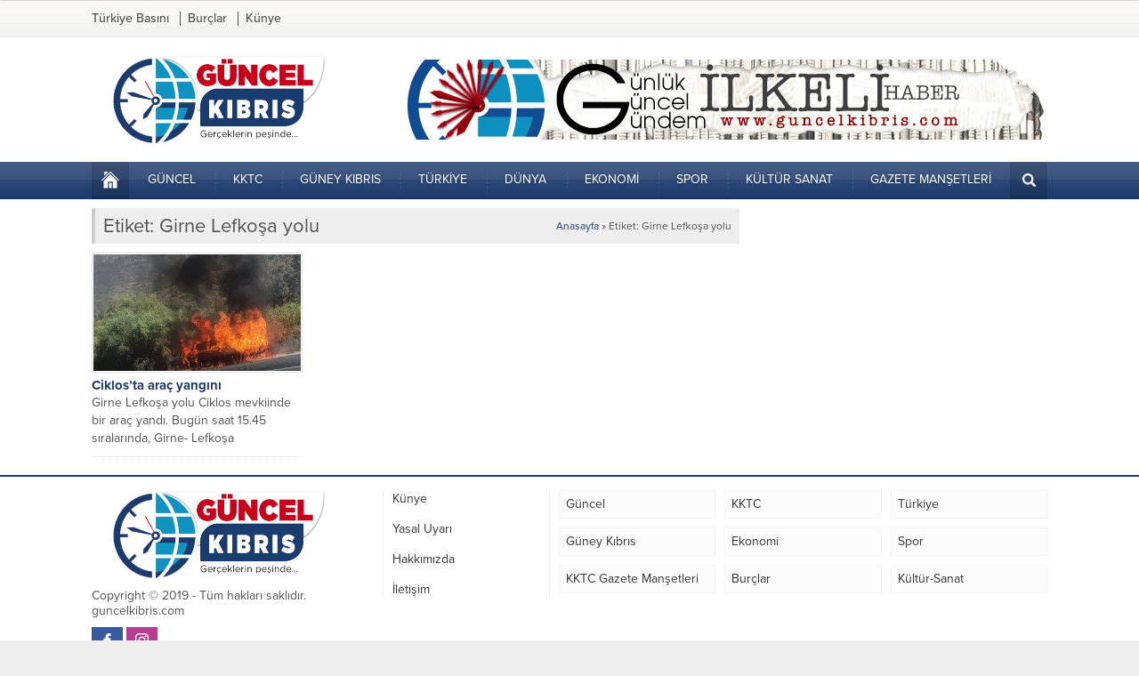

--- FILE ---
content_type: text/html; charset=UTF-8
request_url: https://www.guncelkibris.com/tag/girne-lefkosa-yolu-2/
body_size: 21571
content:
<!DOCTYPE html>
<html dir="ltr" lang="tr" prefix="og: https://ogp.me/ns#">
<head><title>Girne Lefkoşa yolu | Güncel Kıbrıs</title>

		<!-- All in One SEO 4.9.3 - aioseo.com -->
	<meta name="robots" content="max-image-preview:large" />
	<meta name="google-site-verification" content="YSnyrLEn4NihFPoIV4H88aC5DFtnqRcIbRF5OwoiVoI" />
	<link rel="canonical" href="https://www.guncelkibris.com/tag/girne-lefkosa-yolu-2/" />
	<meta name="generator" content="All in One SEO (AIOSEO) 4.9.3" />
		<script type="application/ld+json" class="aioseo-schema">
			{"@context":"https:\/\/schema.org","@graph":[{"@type":"BreadcrumbList","@id":"https:\/\/www.guncelkibris.com\/tag\/girne-lefkosa-yolu-2\/#breadcrumblist","itemListElement":[{"@type":"ListItem","@id":"https:\/\/www.guncelkibris.com#listItem","position":1,"name":"Home","item":"https:\/\/www.guncelkibris.com","nextItem":{"@type":"ListItem","@id":"https:\/\/www.guncelkibris.com\/tag\/girne-lefkosa-yolu-2\/#listItem","name":"Girne Lefko\u015fa yolu"}},{"@type":"ListItem","@id":"https:\/\/www.guncelkibris.com\/tag\/girne-lefkosa-yolu-2\/#listItem","position":2,"name":"Girne Lefko\u015fa yolu","previousItem":{"@type":"ListItem","@id":"https:\/\/www.guncelkibris.com#listItem","name":"Home"}}]},{"@type":"CollectionPage","@id":"https:\/\/www.guncelkibris.com\/tag\/girne-lefkosa-yolu-2\/#collectionpage","url":"https:\/\/www.guncelkibris.com\/tag\/girne-lefkosa-yolu-2\/","name":"Girne Lefko\u015fa yolu | G\u00fcncel K\u0131br\u0131s","inLanguage":"tr-TR","isPartOf":{"@id":"https:\/\/www.guncelkibris.com\/#website"},"breadcrumb":{"@id":"https:\/\/www.guncelkibris.com\/tag\/girne-lefkosa-yolu-2\/#breadcrumblist"}},{"@type":"Organization","@id":"https:\/\/www.guncelkibris.com\/#organization","name":"G\u00fcncel K\u0131br\u0131s","description":"K\u0131br\u0131s'\u0131n Haber Sitesi | Son dakika haberler, en g\u00fcncel k\u0131br\u0131s haber ba\u015fl\u0131klar\u0131 ve \u00e7ok daha fazlas\u0131n\u0131 an be an guncelkibris.com adresinden takip edebilirsiniz.","url":"https:\/\/www.guncelkibris.com\/","sameAs":["https:\/\/www.facebook.com\/guncelkibrisli"]},{"@type":"WebSite","@id":"https:\/\/www.guncelkibris.com\/#website","url":"https:\/\/www.guncelkibris.com\/","name":"G\u00fcncel K\u0131br\u0131s","description":"K\u0131br\u0131s'\u0131n Haber Sitesi | Son dakika haberler, en g\u00fcncel k\u0131br\u0131s haber ba\u015fl\u0131klar\u0131 ve \u00e7ok daha fazlas\u0131n\u0131 an be an guncelkibris.com adresinden takip edebilirsiniz.","inLanguage":"tr-TR","publisher":{"@id":"https:\/\/www.guncelkibris.com\/#organization"}}]}
		</script>
		<!-- All in One SEO -->

<link rel='dns-prefetch' href='//use.typekit.net' />
<link rel="alternate" type="application/rss+xml" title="Güncel Kıbrıs &raquo; akışı" href="https://www.guncelkibris.com/feed/" />
<link rel="alternate" type="application/rss+xml" title="Güncel Kıbrıs &raquo; yorum akışı" href="https://www.guncelkibris.com/comments/feed/" />
<link rel="alternate" type="application/rss+xml" title="Güncel Kıbrıs &raquo; Girne Lefkoşa yolu etiket akışı" href="https://www.guncelkibris.com/tag/girne-lefkosa-yolu-2/feed/" />
<style id='wp-img-auto-sizes-contain-inline-css'>
img:is([sizes=auto i],[sizes^="auto," i]){contain-intrinsic-size:3000px 1500px}
/*# sourceURL=wp-img-auto-sizes-contain-inline-css */
</style>
<style id='wp-block-library-inline-css'>
:root{--wp-block-synced-color:#7a00df;--wp-block-synced-color--rgb:122,0,223;--wp-bound-block-color:var(--wp-block-synced-color);--wp-editor-canvas-background:#ddd;--wp-admin-theme-color:#007cba;--wp-admin-theme-color--rgb:0,124,186;--wp-admin-theme-color-darker-10:#006ba1;--wp-admin-theme-color-darker-10--rgb:0,107,160.5;--wp-admin-theme-color-darker-20:#005a87;--wp-admin-theme-color-darker-20--rgb:0,90,135;--wp-admin-border-width-focus:2px}@media (min-resolution:192dpi){:root{--wp-admin-border-width-focus:1.5px}}.wp-element-button{cursor:pointer}:root .has-very-light-gray-background-color{background-color:#eee}:root .has-very-dark-gray-background-color{background-color:#313131}:root .has-very-light-gray-color{color:#eee}:root .has-very-dark-gray-color{color:#313131}:root .has-vivid-green-cyan-to-vivid-cyan-blue-gradient-background{background:linear-gradient(135deg,#00d084,#0693e3)}:root .has-purple-crush-gradient-background{background:linear-gradient(135deg,#34e2e4,#4721fb 50%,#ab1dfe)}:root .has-hazy-dawn-gradient-background{background:linear-gradient(135deg,#faaca8,#dad0ec)}:root .has-subdued-olive-gradient-background{background:linear-gradient(135deg,#fafae1,#67a671)}:root .has-atomic-cream-gradient-background{background:linear-gradient(135deg,#fdd79a,#004a59)}:root .has-nightshade-gradient-background{background:linear-gradient(135deg,#330968,#31cdcf)}:root .has-midnight-gradient-background{background:linear-gradient(135deg,#020381,#2874fc)}:root{--wp--preset--font-size--normal:16px;--wp--preset--font-size--huge:42px}.has-regular-font-size{font-size:1em}.has-larger-font-size{font-size:2.625em}.has-normal-font-size{font-size:var(--wp--preset--font-size--normal)}.has-huge-font-size{font-size:var(--wp--preset--font-size--huge)}.has-text-align-center{text-align:center}.has-text-align-left{text-align:left}.has-text-align-right{text-align:right}.has-fit-text{white-space:nowrap!important}#end-resizable-editor-section{display:none}.aligncenter{clear:both}.items-justified-left{justify-content:flex-start}.items-justified-center{justify-content:center}.items-justified-right{justify-content:flex-end}.items-justified-space-between{justify-content:space-between}.screen-reader-text{border:0;clip-path:inset(50%);height:1px;margin:-1px;overflow:hidden;padding:0;position:absolute;width:1px;word-wrap:normal!important}.screen-reader-text:focus{background-color:#ddd;clip-path:none;color:#444;display:block;font-size:1em;height:auto;left:5px;line-height:normal;padding:15px 23px 14px;text-decoration:none;top:5px;width:auto;z-index:100000}html :where(.has-border-color){border-style:solid}html :where([style*=border-top-color]){border-top-style:solid}html :where([style*=border-right-color]){border-right-style:solid}html :where([style*=border-bottom-color]){border-bottom-style:solid}html :where([style*=border-left-color]){border-left-style:solid}html :where([style*=border-width]){border-style:solid}html :where([style*=border-top-width]){border-top-style:solid}html :where([style*=border-right-width]){border-right-style:solid}html :where([style*=border-bottom-width]){border-bottom-style:solid}html :where([style*=border-left-width]){border-left-style:solid}html :where(img[class*=wp-image-]){height:auto;max-width:100%}:where(figure){margin:0 0 1em}html :where(.is-position-sticky){--wp-admin--admin-bar--position-offset:var(--wp-admin--admin-bar--height,0px)}@media screen and (max-width:600px){html :where(.is-position-sticky){--wp-admin--admin-bar--position-offset:0px}}

/*# sourceURL=wp-block-library-inline-css */
</style><style id='wp-block-paragraph-inline-css'>
.is-small-text{font-size:.875em}.is-regular-text{font-size:1em}.is-large-text{font-size:2.25em}.is-larger-text{font-size:3em}.has-drop-cap:not(:focus):first-letter{float:left;font-size:8.4em;font-style:normal;font-weight:100;line-height:.68;margin:.05em .1em 0 0;text-transform:uppercase}body.rtl .has-drop-cap:not(:focus):first-letter{float:none;margin-left:.1em}p.has-drop-cap.has-background{overflow:hidden}:root :where(p.has-background){padding:1.25em 2.375em}:where(p.has-text-color:not(.has-link-color)) a{color:inherit}p.has-text-align-left[style*="writing-mode:vertical-lr"],p.has-text-align-right[style*="writing-mode:vertical-rl"]{rotate:180deg}
/*# sourceURL=https://www.guncelkibris.com/wp-includes/blocks/paragraph/style.min.css */
</style>
<style id='global-styles-inline-css'>
:root{--wp--preset--aspect-ratio--square: 1;--wp--preset--aspect-ratio--4-3: 4/3;--wp--preset--aspect-ratio--3-4: 3/4;--wp--preset--aspect-ratio--3-2: 3/2;--wp--preset--aspect-ratio--2-3: 2/3;--wp--preset--aspect-ratio--16-9: 16/9;--wp--preset--aspect-ratio--9-16: 9/16;--wp--preset--color--black: #000000;--wp--preset--color--cyan-bluish-gray: #abb8c3;--wp--preset--color--white: #ffffff;--wp--preset--color--pale-pink: #f78da7;--wp--preset--color--vivid-red: #cf2e2e;--wp--preset--color--luminous-vivid-orange: #ff6900;--wp--preset--color--luminous-vivid-amber: #fcb900;--wp--preset--color--light-green-cyan: #7bdcb5;--wp--preset--color--vivid-green-cyan: #00d084;--wp--preset--color--pale-cyan-blue: #8ed1fc;--wp--preset--color--vivid-cyan-blue: #0693e3;--wp--preset--color--vivid-purple: #9b51e0;--wp--preset--gradient--vivid-cyan-blue-to-vivid-purple: linear-gradient(135deg,rgb(6,147,227) 0%,rgb(155,81,224) 100%);--wp--preset--gradient--light-green-cyan-to-vivid-green-cyan: linear-gradient(135deg,rgb(122,220,180) 0%,rgb(0,208,130) 100%);--wp--preset--gradient--luminous-vivid-amber-to-luminous-vivid-orange: linear-gradient(135deg,rgb(252,185,0) 0%,rgb(255,105,0) 100%);--wp--preset--gradient--luminous-vivid-orange-to-vivid-red: linear-gradient(135deg,rgb(255,105,0) 0%,rgb(207,46,46) 100%);--wp--preset--gradient--very-light-gray-to-cyan-bluish-gray: linear-gradient(135deg,rgb(238,238,238) 0%,rgb(169,184,195) 100%);--wp--preset--gradient--cool-to-warm-spectrum: linear-gradient(135deg,rgb(74,234,220) 0%,rgb(151,120,209) 20%,rgb(207,42,186) 40%,rgb(238,44,130) 60%,rgb(251,105,98) 80%,rgb(254,248,76) 100%);--wp--preset--gradient--blush-light-purple: linear-gradient(135deg,rgb(255,206,236) 0%,rgb(152,150,240) 100%);--wp--preset--gradient--blush-bordeaux: linear-gradient(135deg,rgb(254,205,165) 0%,rgb(254,45,45) 50%,rgb(107,0,62) 100%);--wp--preset--gradient--luminous-dusk: linear-gradient(135deg,rgb(255,203,112) 0%,rgb(199,81,192) 50%,rgb(65,88,208) 100%);--wp--preset--gradient--pale-ocean: linear-gradient(135deg,rgb(255,245,203) 0%,rgb(182,227,212) 50%,rgb(51,167,181) 100%);--wp--preset--gradient--electric-grass: linear-gradient(135deg,rgb(202,248,128) 0%,rgb(113,206,126) 100%);--wp--preset--gradient--midnight: linear-gradient(135deg,rgb(2,3,129) 0%,rgb(40,116,252) 100%);--wp--preset--font-size--small: 13px;--wp--preset--font-size--medium: 20px;--wp--preset--font-size--large: 36px;--wp--preset--font-size--x-large: 42px;--wp--preset--spacing--20: 0.44rem;--wp--preset--spacing--30: 0.67rem;--wp--preset--spacing--40: 1rem;--wp--preset--spacing--50: 1.5rem;--wp--preset--spacing--60: 2.25rem;--wp--preset--spacing--70: 3.38rem;--wp--preset--spacing--80: 5.06rem;--wp--preset--shadow--natural: 6px 6px 9px rgba(0, 0, 0, 0.2);--wp--preset--shadow--deep: 12px 12px 50px rgba(0, 0, 0, 0.4);--wp--preset--shadow--sharp: 6px 6px 0px rgba(0, 0, 0, 0.2);--wp--preset--shadow--outlined: 6px 6px 0px -3px rgb(255, 255, 255), 6px 6px rgb(0, 0, 0);--wp--preset--shadow--crisp: 6px 6px 0px rgb(0, 0, 0);}:where(.is-layout-flex){gap: 0.5em;}:where(.is-layout-grid){gap: 0.5em;}body .is-layout-flex{display: flex;}.is-layout-flex{flex-wrap: wrap;align-items: center;}.is-layout-flex > :is(*, div){margin: 0;}body .is-layout-grid{display: grid;}.is-layout-grid > :is(*, div){margin: 0;}:where(.wp-block-columns.is-layout-flex){gap: 2em;}:where(.wp-block-columns.is-layout-grid){gap: 2em;}:where(.wp-block-post-template.is-layout-flex){gap: 1.25em;}:where(.wp-block-post-template.is-layout-grid){gap: 1.25em;}.has-black-color{color: var(--wp--preset--color--black) !important;}.has-cyan-bluish-gray-color{color: var(--wp--preset--color--cyan-bluish-gray) !important;}.has-white-color{color: var(--wp--preset--color--white) !important;}.has-pale-pink-color{color: var(--wp--preset--color--pale-pink) !important;}.has-vivid-red-color{color: var(--wp--preset--color--vivid-red) !important;}.has-luminous-vivid-orange-color{color: var(--wp--preset--color--luminous-vivid-orange) !important;}.has-luminous-vivid-amber-color{color: var(--wp--preset--color--luminous-vivid-amber) !important;}.has-light-green-cyan-color{color: var(--wp--preset--color--light-green-cyan) !important;}.has-vivid-green-cyan-color{color: var(--wp--preset--color--vivid-green-cyan) !important;}.has-pale-cyan-blue-color{color: var(--wp--preset--color--pale-cyan-blue) !important;}.has-vivid-cyan-blue-color{color: var(--wp--preset--color--vivid-cyan-blue) !important;}.has-vivid-purple-color{color: var(--wp--preset--color--vivid-purple) !important;}.has-black-background-color{background-color: var(--wp--preset--color--black) !important;}.has-cyan-bluish-gray-background-color{background-color: var(--wp--preset--color--cyan-bluish-gray) !important;}.has-white-background-color{background-color: var(--wp--preset--color--white) !important;}.has-pale-pink-background-color{background-color: var(--wp--preset--color--pale-pink) !important;}.has-vivid-red-background-color{background-color: var(--wp--preset--color--vivid-red) !important;}.has-luminous-vivid-orange-background-color{background-color: var(--wp--preset--color--luminous-vivid-orange) !important;}.has-luminous-vivid-amber-background-color{background-color: var(--wp--preset--color--luminous-vivid-amber) !important;}.has-light-green-cyan-background-color{background-color: var(--wp--preset--color--light-green-cyan) !important;}.has-vivid-green-cyan-background-color{background-color: var(--wp--preset--color--vivid-green-cyan) !important;}.has-pale-cyan-blue-background-color{background-color: var(--wp--preset--color--pale-cyan-blue) !important;}.has-vivid-cyan-blue-background-color{background-color: var(--wp--preset--color--vivid-cyan-blue) !important;}.has-vivid-purple-background-color{background-color: var(--wp--preset--color--vivid-purple) !important;}.has-black-border-color{border-color: var(--wp--preset--color--black) !important;}.has-cyan-bluish-gray-border-color{border-color: var(--wp--preset--color--cyan-bluish-gray) !important;}.has-white-border-color{border-color: var(--wp--preset--color--white) !important;}.has-pale-pink-border-color{border-color: var(--wp--preset--color--pale-pink) !important;}.has-vivid-red-border-color{border-color: var(--wp--preset--color--vivid-red) !important;}.has-luminous-vivid-orange-border-color{border-color: var(--wp--preset--color--luminous-vivid-orange) !important;}.has-luminous-vivid-amber-border-color{border-color: var(--wp--preset--color--luminous-vivid-amber) !important;}.has-light-green-cyan-border-color{border-color: var(--wp--preset--color--light-green-cyan) !important;}.has-vivid-green-cyan-border-color{border-color: var(--wp--preset--color--vivid-green-cyan) !important;}.has-pale-cyan-blue-border-color{border-color: var(--wp--preset--color--pale-cyan-blue) !important;}.has-vivid-cyan-blue-border-color{border-color: var(--wp--preset--color--vivid-cyan-blue) !important;}.has-vivid-purple-border-color{border-color: var(--wp--preset--color--vivid-purple) !important;}.has-vivid-cyan-blue-to-vivid-purple-gradient-background{background: var(--wp--preset--gradient--vivid-cyan-blue-to-vivid-purple) !important;}.has-light-green-cyan-to-vivid-green-cyan-gradient-background{background: var(--wp--preset--gradient--light-green-cyan-to-vivid-green-cyan) !important;}.has-luminous-vivid-amber-to-luminous-vivid-orange-gradient-background{background: var(--wp--preset--gradient--luminous-vivid-amber-to-luminous-vivid-orange) !important;}.has-luminous-vivid-orange-to-vivid-red-gradient-background{background: var(--wp--preset--gradient--luminous-vivid-orange-to-vivid-red) !important;}.has-very-light-gray-to-cyan-bluish-gray-gradient-background{background: var(--wp--preset--gradient--very-light-gray-to-cyan-bluish-gray) !important;}.has-cool-to-warm-spectrum-gradient-background{background: var(--wp--preset--gradient--cool-to-warm-spectrum) !important;}.has-blush-light-purple-gradient-background{background: var(--wp--preset--gradient--blush-light-purple) !important;}.has-blush-bordeaux-gradient-background{background: var(--wp--preset--gradient--blush-bordeaux) !important;}.has-luminous-dusk-gradient-background{background: var(--wp--preset--gradient--luminous-dusk) !important;}.has-pale-ocean-gradient-background{background: var(--wp--preset--gradient--pale-ocean) !important;}.has-electric-grass-gradient-background{background: var(--wp--preset--gradient--electric-grass) !important;}.has-midnight-gradient-background{background: var(--wp--preset--gradient--midnight) !important;}.has-small-font-size{font-size: var(--wp--preset--font-size--small) !important;}.has-medium-font-size{font-size: var(--wp--preset--font-size--medium) !important;}.has-large-font-size{font-size: var(--wp--preset--font-size--large) !important;}.has-x-large-font-size{font-size: var(--wp--preset--font-size--x-large) !important;}
/*# sourceURL=global-styles-inline-css */
</style>

<style id='classic-theme-styles-inline-css'>
/*! This file is auto-generated */
.wp-block-button__link{color:#fff;background-color:#32373c;border-radius:9999px;box-shadow:none;text-decoration:none;padding:calc(.667em + 2px) calc(1.333em + 2px);font-size:1.125em}.wp-block-file__button{background:#32373c;color:#fff;text-decoration:none}
/*# sourceURL=/wp-includes/css/classic-themes.min.css */
</style>
<link rel='stylesheet' id='wpo_min-header-0-css' href='https://www.guncelkibris.com/wp-content/cache/wpo-minify/1768508354/assets/wpo-minify-header-84231ee0.min.css' media='all' />
<link rel='stylesheet' id='safirmainfont-css' href='https://use.typekit.net/yrz3czf.css' media='all' />
<link rel='stylesheet' id='wpo_min-header-2-css' href='https://www.guncelkibris.com/wp-content/cache/wpo-minify/1768508354/assets/wpo-minify-header-29a315b9.min.css' media='all' />
<script id="wpo_min-header-0-js-extra">
var sgr = {"sgr_site_key":"6LeNL84UAAAAAPgqJ2WRHsKSRACtngwGWhMN1q4H"};
//# sourceURL=wpo_min-header-0-js-extra
</script>
<script src="https://www.guncelkibris.com/wp-content/cache/wpo-minify/1768508354/assets/wpo-minify-header-5e4c1192.min.js" id="wpo_min-header-0-js"></script>
<link rel="https://api.w.org/" href="https://www.guncelkibris.com/wp-json/" /><link rel="alternate" title="JSON" type="application/json" href="https://www.guncelkibris.com/wp-json/wp/v2/tags/17618" /><link rel="EditURI" type="application/rsd+xml" title="RSD" href="https://www.guncelkibris.com/xmlrpc.php?rsd" />
	<meta name="viewport" content="width=device-width, initial-scale=1, maximum-scale=1" />
	<meta charset="UTF-8" />
	<link rel="shortcut icon" href="https://www.guncelkibris.com/wp-content/uploads/2019/12/gk-favv.png">
		<!--[if lt IE 9]><script src="https://www.guncelkibris.com/wp-content/themes/poyraz/scripts/html5shiv.js"></script><![endif]-->
	<!-- Global site tag (gtag.js) - Google Analytics -->
<script async src="https://www.googletagmanager.com/gtag/js?id=UA-180967874-1"></script>
<script>
  window.dataLayer = window.dataLayer || [];
  function gtag(){dataLayer.push(arguments);}
  gtag('js', new Date());

  gtag('config', 'UA-180967874-1');
</script>
<style>:root{--noImageForPost:url(https://www.guncelkibris.com/wp-content/uploads/2023/11/son-dakika-guncelkibris-2023.jpg);}body,input,textarea,select,button{font-family:proxima-nova,sans-serif;}#menu{font-family:proxima-nova,sans-serif;}.reading{font-family:proxima-nova,sans-serif;}h1,h2,h3,h4,h5,h6{font-family:proxima-nova,sans-serif;}.reading a{color:;}.reading h1,.reading h2,.reading h3,.reading h4,.reading h5,.reading h6{color:;}a,.secondHeading,#menu .sub-menu a,.widgetHeading.style1,.wideSlider .owl-pagination .owl-page,.advancedPostsWidget1 .post .title a,.advancedPostsWidget2 .post .title a:hover,.slider1Widget .slider .owl-pagination .owl-page,#single .metaBox a:hover,#single .tags .title,.sfrCommentsList .commentlist .comment-author cite,#profile .sfrManagePosts .postContainer .title a:hover,#horoscopesPage .pageTitle,#authorRelated .item a:hover,#allAuthorsPage .post .author-name a:hover{color:#1c3a6c;}.altHeading,aside .heading,.heading+.line,#menuGroup,.widgetHeading.style1 .icon,.listingWidget .items a .number,.numSlider .owl-pagination .owl-page.active,.slider1Widget .slider .owl-pagination .owl-page.active,.slidingWidget,aside.profile .userMenu a.active .icon,#profile .safirButton,#gallery-links a,form input[type=submit],.sfrIconForm form .fileLabel span.button,.safirnavi span,.safirnavi a,footer .bottomText,.safirTop{background:#1c3a6c;}.widgetHeading.style3 .colorline,.numSlider .owl-pagination,.slider1Widget .slider .owl-pagination,.safirCustomMenu .inner,#single .tags a:hover,footer{border-color:#1c3a6c;}.widgetHeading.style1 .icon:after{border-color:transparent transparent transparent #1c3a6c;}.numSlider .owl-pagination .owl-page:before,.slider1Widget .slider .owl-pagination .owl-page:before,.tabbedWidget .tabheading a .arrow{border-color:transparent transparent #1c3a6c transparent;}.tabbedWidget .tabheading a.active{border-bottom-color:#1c3a6c;}.safirthumb,.slider1Widget .item.ads{padding-bottom:56.25%;}.safir-logo img{max-height:100px;}.slider1Widget .rightGroup .safirthumb{padding-bottom:80.506607929515%;}.widgetHeading.style1.kirmizi,.advancedPostsWidget1.kirmizi .post .title a,.advancedPostsWidget2.kirmizi .post .title a:hover{color:#c11414;}.widgetHeading.style3.kirmizi .colorline{border-bottom-color:#c11414;}.listingWidget.kirmizi a .number,.widgetHeading.style1.kirmizi .icon,.slidingWidget.kirmizi{background:#c11414;}.widgetHeading.style1.kirmizi .icon:after{border-color:transparent transparent transparent #c11414;}.safirCustomMenu.kirmizi .inner{border-left:3px solid #c11414;}.widgetHeading.style1.yesil,.advancedPostsWidget1.yesil .post .title a,.advancedPostsWidget2.yesil .post .title a:hover{color:#69bb49;}.widgetHeading.style3.yesil .colorline{border-bottom-color:#69bb49;}.listingWidget.yesil a .number,.widgetHeading.style1.yesil .icon,.slidingWidget.yesil{background:#69bb49;}.widgetHeading.style1.yesil .icon:after{border-color:transparent transparent transparent #69bb49;}.safirCustomMenu.yesil .inner{border-left:3px solid #69bb49;}.widgetHeading.style1.mor,.advancedPostsWidget1.mor .post .title a,.advancedPostsWidget2.mor .post .title a:hover{color:#a310b9;}.widgetHeading.style3.mor .colorline{border-bottom-color:#a310b9;}.listingWidget.mor a .number,.widgetHeading.style1.mor .icon,.slidingWidget.mor{background:#a310b9;}.widgetHeading.style1.mor .icon:after{border-color:transparent transparent transparent #a310b9;}.safirCustomMenu.mor .inner{border-left:3px solid #a310b9;}.widgetHeading.style1.nar,.advancedPostsWidget1.nar .post .title a,.advancedPostsWidget2.nar .post .title a:hover{color:#f43771;}.widgetHeading.style3.nar .colorline{border-bottom-color:#f43771;}.listingWidget.nar a .number,.widgetHeading.style1.nar .icon,.slidingWidget.nar{background:#f43771;}.widgetHeading.style1.nar .icon:after{border-color:transparent transparent transparent #f43771;}.safirCustomMenu.nar .inner{border-left:3px solid #f43771;}.widgetHeading.style1.kahve,.advancedPostsWidget1.kahve .post .title a,.advancedPostsWidget2.kahve .post .title a:hover{color:#aa6e11;}.widgetHeading.style3.kahve .colorline{border-bottom-color:#aa6e11;}.listingWidget.kahve a .number,.widgetHeading.style1.kahve .icon,.slidingWidget.kahve{background:#aa6e11;}.widgetHeading.style1.kahve .icon:after{border-color:transparent transparent transparent #aa6e11;}.safirCustomMenu.kahve .inner{border-left:3px solid #aa6e11;}.widgetHeading.style1.sari,.advancedPostsWidget1.sari .post .title a,.advancedPostsWidget2.sari .post .title a:hover{color:#ddcd1f;}.widgetHeading.style3.sari .colorline{border-bottom-color:#ddcd1f;}.listingWidget.sari a .number,.widgetHeading.style1.sari .icon,.slidingWidget.sari{background:#ddcd1f;}.widgetHeading.style1.sari .icon:after{border-color:transparent transparent transparent #ddcd1f;}.safirCustomMenu.sari .inner{border-left:3px solid #ddcd1f;}.widgetHeading.style1.siyah,.advancedPostsWidget1.siyah .post .title a,.advancedPostsWidget2.siyah .post .title a:hover{color:#333;}.widgetHeading.style3.siyah .colorline{border-bottom-color:#333;}.listingWidget.siyah a .number,.widgetHeading.style1.siyah .icon,.slidingWidget.siyah{background:#333;}.widgetHeading.style1.siyah .icon:after{border-color:transparent transparent transparent #333;}.safirCustomMenu.siyah .inner{border-left:3px solid #333;}.widgetHeading.style1.pembe,.advancedPostsWidget1.pembe .post .title a,.advancedPostsWidget2.pembe .post .title a:hover{color:#d64192;}.widgetHeading.style3.pembe .colorline{border-bottom-color:#d64192;}.listingWidget.pembe a .number,.widgetHeading.style1.pembe .icon,.slidingWidget.pembe{background:#d64192;}.widgetHeading.style1.pembe .icon:after{border-color:transparent transparent transparent #d64192;}.safirCustomMenu.pembe .inner{border-left:3px solid #d64192;}.widgetHeading.style1.turuncu,.advancedPostsWidget1.turuncu .post .title a,.advancedPostsWidget2.turuncu .post .title a:hover{color:#fa842d;}.widgetHeading.style3.turuncu .colorline{border-bottom-color:#fa842d;}.listingWidget.turuncu a .number,.widgetHeading.style1.turuncu .icon,.slidingWidget.turuncu{background:#fa842d;}.widgetHeading.style1.turuncu .icon:after{border-color:transparent transparent transparent #fa842d;}.safirCustomMenu.turuncu .inner{border-left:3px solid #fa842d;}.widgetHeading.style1.mavi,.advancedPostsWidget1.mavi .post .title a,.advancedPostsWidget2.mavi .post .title a:hover{color:#1dadef;}.widgetHeading.style3.mavi .colorline{border-bottom-color:#1dadef;}.listingWidget.mavi a .number,.widgetHeading.style1.mavi .icon,.slidingWidget.mavi{background:#1dadef;}.widgetHeading.style1.mavi .icon:after{border-color:transparent transparent transparent #1dadef;}.safirCustomMenu.mavi .inner{border-left:3px solid #1dadef;}</style>		<style id="wp-custom-css">
			eleman {
}
.slider1Widget .slider .item .title span {
  display: block;
  padding: 10px;
  color: #fff;
  font-size: 20px;		</style>
		<link rel='stylesheet' id='wpo_min-footer-0-css' href='https://www.guncelkibris.com/wp-content/cache/wpo-minify/1768508354/assets/wpo-minify-footer-f57c1000.min.css' media='all' />
<link rel='stylesheet' id='wpo_min-footer-1-css' href='https://www.guncelkibris.com/wp-content/cache/wpo-minify/1768508354/assets/wpo-minify-footer-a1830e6f.min.css' media='all' />
</head>
<body data-rsssl=1 class="archive tag tag-girne-lefkosa-yolu-2 tag-17618 wp-theme-poyraz desktop wide" data-nonce="5b3d09aa5d">
<svg version="1.1" xmlns="http://www.w3.org/2000/svg" xmlns:xlink="http://www.w3.org/1999/xlink" viewBox="0 0 32 32" style="display:none"><symbol id="safiricon-arti" viewBox="0 0 512 512"><path d="m256 0c-141.164062 0-256 114.835938-256 256s114.835938 256 256 256 256-114.835938 256-256-114.835938-256-256-256zm112 277.332031h-90.667969v90.667969c0 11.777344-9.554687 21.332031-21.332031 21.332031s-21.332031-9.554687-21.332031-21.332031v-90.667969h-90.667969c-11.777344 0-21.332031-9.554687-21.332031-21.332031s9.554687-21.332031 21.332031-21.332031h90.667969v-90.667969c0-11.777344 9.554687-21.332031 21.332031-21.332031s21.332031 9.554687 21.332031 21.332031v90.667969h90.667969c11.777344 0 21.332031 9.554687 21.332031 21.332031s-9.554687 21.332031-21.332031 21.332031zm0 0"/></symbol><symbol id="safiricon-astroloji" viewBox="-4 0 512 512"><path d="m487.746094 110.835938h-10.03125v-10.03125c0-8.691407-7.046875-15.734376-15.734375-15.734376-8.691407 0-15.734375 7.042969-15.734375 15.734376v10.03125h-10.03125c-8.691406 0-15.734375 7.046874-15.734375 15.734374 0 8.691407 7.042969 15.734376 15.734375 15.734376h10.03125v10.03125c0 8.691406 7.042968 15.734374 15.734375 15.734374 8.6875 0 15.734375-7.042968 15.734375-15.734374v-10.03125h10.03125c8.691406 0 15.734375-7.042969 15.734375-15.734376 0-8.6875-7.042969-15.734374-15.734375-15.734374zm0 0"/><path d="m357.992188 57.234375h10.03125v10.03125c0 8.691406 7.042968 15.734375 15.734374 15.734375 8.691407 0 15.734376-7.042969 15.734376-15.734375v-10.03125h10.03125c8.691406 0 15.734374-7.042969 15.734374-15.734375 0-8.6875-7.042968-15.734375-15.734374-15.734375h-10.03125v-10.03125c0-8.691406-7.042969-15.734375-15.734376-15.734375-8.6875 0-15.734374 7.042969-15.734374 15.734375v10.03125h-10.03125c-8.6875 0-15.734376 7.042969-15.734376 15.734375 0 8.6875 7.046876 15.734375 15.734376 15.734375zm0 0"/><path d="m15.734375 114.113281h10.03125v10.03125c0 8.691407 7.042969 15.734375 15.734375 15.734375 8.6875 0 15.734375-7.042968 15.734375-15.734375v-10.03125h10.03125c8.691406 0 15.734375-7.042969 15.734375-15.734375 0-8.6875-7.042969-15.734375-15.734375-15.734375h-10.03125v-10.03125c0-8.691406-7.046875-15.734375-15.734375-15.734375-8.691406 0-15.734375 7.042969-15.734375 15.734375v10.03125h-10.03125c-8.691406 0-15.734375 7.046875-15.734375 15.734375 0 8.691406 7.042969 15.734375 15.734375 15.734375zm0 0"/><path d="m98.890625 384.890625h300.089844c89.761719-122.40625 2.570312-296.351563-150.019531-296.234375-153.203126.117188-239.578126 174.425781-150.070313 296.234375zm286.042969-87.578125c-1.980469 11.949219-5.546875 23.613281-10.59375 34.660156-3.671875 8.042969-13.167969 11.621094-21.261719 7.929688-8.054687-3.683594-11.601563-13.195313-7.921875-21.253906 3.871094-8.484376 6.609375-17.429688 8.132812-26.589844 1.445313-8.746094 9.710938-14.652344 18.449219-13.195313 8.738281 1.449219 14.65625 9.710938 13.195313 18.449219zm-105.0625-141.34375c3.316406-8.222656 12.664062-12.199219 20.875-8.882812 39.691406 15.984374 69.429687 49.929687 81.597656 93.113281 2.402344 8.527343-2.558594 17.378906-11.085938 19.78125-8.371093 2.410156-17.363281-2.449219-19.796874-11.085938-9.449219-33.546875-32.304688-59.808593-62.703126-72.050781-8.214843-3.316406-12.191406-12.660156-8.886718-20.875zm0 0"/><path d="m436.207031 416.359375h-374.492187c-33.601563 0-60.839844 27.238281-60.839844 60.835937v19.460938c0 8.472656 6.871094 15.34375 15.34375 15.34375h465.484375c8.472656 0 15.339844-6.871094 15.339844-15.34375v-19.460938c0-33.601562-27.238281-60.835937-60.835938-60.835937zm0 0"/></symbol><symbol id="safiricon-ayar" viewBox="0 0 24 24"><path d="m22.683 9.394-1.88-.239c-.155-.477-.346-.937-.569-1.374l1.161-1.495c.47-.605.415-1.459-.122-1.979l-1.575-1.575c-.525-.542-1.379-.596-1.985-.127l-1.493 1.161c-.437-.223-.897-.414-1.375-.569l-.239-1.877c-.09-.753-.729-1.32-1.486-1.32h-2.24c-.757 0-1.396.567-1.486 1.317l-.239 1.88c-.478.155-.938.345-1.375.569l-1.494-1.161c-.604-.469-1.458-.415-1.979.122l-1.575 1.574c-.542.526-.597 1.38-.127 1.986l1.161 1.494c-.224.437-.414.897-.569 1.374l-1.877.239c-.753.09-1.32.729-1.32 1.486v2.24c0 .757.567 1.396 1.317 1.486l1.88.239c.155.477.346.937.569 1.374l-1.161 1.495c-.47.605-.415 1.459.122 1.979l1.575 1.575c.526.541 1.379.595 1.985.126l1.494-1.161c.437.224.897.415 1.374.569l.239 1.876c.09.755.729 1.322 1.486 1.322h2.24c.757 0 1.396-.567 1.486-1.317l.239-1.88c.477-.155.937-.346 1.374-.569l1.495 1.161c.605.47 1.459.415 1.979-.122l1.575-1.575c.542-.526.597-1.379.127-1.985l-1.161-1.494c.224-.437.415-.897.569-1.374l1.876-.239c.753-.09 1.32-.729 1.32-1.486v-2.24c.001-.757-.566-1.396-1.316-1.486zm-10.683 7.606c-2.757 0-5-2.243-5-5s2.243-5 5-5 5 2.243 5 5-2.243 5-5 5z"/></symbol><symbol id="safiricon-dekorasyon" viewBox="0 0 458.667 458.667"> <g><g><g><path d="M100.656,243.755c0,0.085,0,0.16,0,0.235c8.042,14.182,12.251,30.214,12.213,46.517v18.005 C147.205,295.083,187.365,288,229.339,288c55.648,0,96.512,12.128,118.027,20.459l0.149-17.963 c0-19.403,4.576-36.757,12.587-50.827l18.133-119.467c4.683-30.645-3.413-59.957-22.827-82.549 C334.821,13.739,303.643,0,269.872,0h-79.339c-33.835,0-65.067,13.739-85.579,37.685C85.563,60.288,77.456,89.6,82.139,120.224 L100.656,243.755z"/><path d="M421.925,224c-34.848,0-53.077,33.461-53.077,66.496v19.797c0,7.371-3.456,14.283-9.045,18.005 c-4.829,3.248-10.972,3.837-16.331,1.568c-18.667-7.669-58.283-20.533-114.133-20.533c-40.885,0-79.765,7.104-112.437,20.533 c-5.36,2.278-11.508,1.693-16.341-1.557c-5.579-3.733-9.045-10.667-9.045-18.005v-19.808c0-37.333-25.6-66.496-58.325-66.496 c-18.016,0-27.851,21.333-27.851,32.213c0,13.227,9.291,28.075,20.715,33.067c1.163,0.512,2.443,1.067,3.808,1.557 c10.368,4.139,29.653,11.829,29.653,33.931v42.88c0,16,3.445,51.2,32.235,57.824c-0.101,0.386-0.18,0.778-0.235,1.173v21.333 c0,5.891,4.776,10.667,10.667,10.667h10.667c5.891,0,10.667-4.776,10.667-10.667v-21.312h213.333V448 c0,5.891,4.776,10.667,10.667,10.667h10.667c5.891,0,10.667-4.776,10.667-10.667v-21.333c0-0.299-0.149-0.555-0.171-0.843 c26.272-5.013,32.171-33.675,32.171-58.144V324.8c0-22.123,19.2-29.813,29.536-33.952c1.333-0.533,2.592-1.067,3.744-1.547 c10.784-4.747,19.2-19.296,19.2-33.067C453.339,245.184,440.069,224,421.925,224z"/></g></g></g> </symbol><symbol id="safiricon-dunya" viewBox="0 0 46.002 46.002"> <g><path d="M40.503,16.351l0.4,0.287h0.373V15.92l1.176-0.114l1.117,0.832h1.836l0.129-0.118c-0.184-0.619-0.391-1.227-0.623-1.823 l-1.198,0.02l-0.601-0.66l-0.116-1.061l-0.616,0.336l-0.33,1.297l-0.889-0.946l-0.036-0.894l-0.858-0.739l-0.316-0.315h-0.995 l0.313,0.887l1.198,0.668l0.208,0.221l-0.26,0.13l0.012,0.703l-0.584,0.244l-0.498-0.109l-0.312-0.441l0.811,0.043l0.219-0.295 l-1.795-1.211l-0.138-0.516l-0.729,0.66l-0.739-0.152l-1.125,1.463l-0.222,0.573l-0.72,0.065l-1.065,0.007l-0.637-0.298 l-0.188-1.265l0.229-0.603l1.084-0.237l1.182,0.237l0.145-0.654l-0.502-0.119l0.171-1.019l1.19-0.186l0.832-1.175l0.859-0.144 l0.775,0.115h0.286l-0.158-1.104l-0.942,0.38l-0.332-0.825l-0.547-0.076l-0.103-0.565l0.446-0.486l1.061-0.416l0.273-0.488 C34.599,2.175,29.284,0,23.468,0c-5.047,0-9.716,1.638-13.513,4.405l1.16-0.009l0.517,0.286l0.974,0.21l0.076,0.383l1.549,0.057 l-0.21-0.497l-1.376-0.039l0.324-0.305l-0.113-0.364h-1.244l1.357-1.013h1.3l0.611,0.842l1.014,0.057l0.611-0.593l0.459,0.229 l-0.842,0.822c0,0-1.165,0.021-1.108,0.021c0.057,0,0.096,0.802,0.096,0.802l1.413-0.039l0.153-0.381l0.974-0.058l0.115-0.573 l-0.573-0.097l0.191-0.516l0.439-0.133l1.529,0.076l-0.843,0.765l0.136,0.592l0.879,0.134l-0.057-1.07l0.841-0.44l1.491-0.172 l2.159,0.956v0.822l0.688,0.172l-0.345,0.65h-0.975l-0.289,0.745l-2.225-0.525l1.751-0.933l-0.667-0.567l-1.51,0.191l-0.132,0.137 l-0.005-0.002L20.225,5.06L19.79,5.512l-0.719,0.059l0.057,0.358l0.251,0.104l-0.01,0.118l-0.585,0.083l-0.043,0.339l-0.559,0.029 l-0.101-0.674l-1.003,0.305l-2.05,1.2l0.23,0.845l0.573,0.374l1.146,0.158v1.303l0.53-0.085l0.488-1.018l1.219-0.386V7.061 l0.678-0.512l1.639,0.387l-0.115,1.033h0.44l1.205-0.592l0.058,1.356l0.877,0.535l-0.037,0.804l-0.84,0.286l0.057,0.266 l1.013,0.461l-0.021,0.554l-0.293,0.025c-0.001-0.009-0.003-0.015-0.003-0.015l-1.278-0.394l-0.054-0.41h-0.001l0.374-0.257v-0.374 l-0.402-0.101l-0.1,0.345l-0.705,0.109l-0.07-0.023v0.035l-0.244,0.037l-0.199-0.402l-0.23-0.101h-0.502l-0.228,0.188v0.416 l0.429,0.143l0.424,0.06l-0.095,0.042l-0.387,0.429l-0.17-0.214l-0.374-0.099l-1.019,0.958l0.133,0.109l-1.504,0.833l-1.415,1.472 l-0.097,0.655l-1.418,0.932l-0.703,0.707l0.078,1.414l-0.975-0.454l0.007-0.827l-2.713,0.001l-1.405,0.711l-0.61,1.125 l-0.242,0.892l0.395,0.865l1.107,0.135l1.759-1.176l0.154,0.583l-0.537,1.014l1.339,0.229l0.134,2.068l1.835,0.312l1.166-1.348 l1.415,0.288l0.497,0.691l1.357-0.08l0.038-0.401l0.746,0.362l0.841,1.318l1.452,0.02l0.536,0.938l0.076,1.146l1.606,0.611 l2.026,0.021l0.593,0.973l0.898,0.288l-0.172,0.805l-0.984,1.25l-0.287,2.769l-0.889,0.702l-1.318-0.039l-0.439,0.764l0.326,1.436 l-1.435,1.834l-0.458,0.842l-1.367,0.656l-0.899,0.137l-0.037,0.381l0.631,0.181l-0.076,0.411l-0.565,0.544l0.343,0.433l0.68,0.019 l-0.038,0.524l-0.181,0.517l-0.058,0.42l1.006,0.847l-0.134,0.44l-1.369-0.026l-1.362-1.188l-1.061-1.865l0.148-1.8l-0.803-1.071 l0.325-1.815l-0.477-0.133v-3.938c0,0-1.338-1.014-1.415-1.014c-0.077,0-0.708-0.172-0.708-0.172l-0.134-0.744l-1.739-2.18 l0.172-0.783l0.057-1.281l1.204-0.842l-0.172-1.434l-1.758-0.132l-1.376-1.568L9.816,22.08l-0.63-0.116l0.076-0.573l-0.803-0.114 v0.325l-2.008-0.501l-0.808-1.236l0.329-0.599l-1.271-1.855l-0.218-1.357H3.967l0.171,1.318l0.879,1.357l-0.096,0.536L4.176,19.15 l-0.917-1.563v-1.819l-0.956-0.459V14c-1.18,2.766-1.835,5.808-1.835,9.001c0,12.683,10.318,23.001,23.001,23.001 c7.19,0,13.618-3.318,17.839-8.502h-0.759v-1.529l-0.878-1.182V32.95l-0.67-0.668l-0.059-0.765l0.852-1.625l-1.613-2.849 l0.189-1.933l-1.452-0.15l-0.535-0.535h-0.976l-0.496,0.458H33.19l-0.058,0.153h-0.957l-2.196-2.503l0.018-1.95l0.363-0.133 l0.135-0.746h-0.516l-0.211-0.783l2.541-1.834v-1.3l1.244-0.691l0.504,0.05h1.023l0.801-0.43l2.581-0.201v1.319L40.503,16.351z M34.051,8.15l0.21-0.324l0.756-0.153l0.189,0.918l0.402,0.649l0.267,0.307l0.487,0.19l-0.459,0.546l-0.889,0.085h-0.668 l0.075-0.793l0.556-0.115l-0.047-0.373l-0.518-0.325L34.05,8.514L34.051,8.15L34.051,8.15z M32.81,9.584l0.459-0.736l0.619-0.144 l0.44,0.191l-0.04,0.497l-0.946,0.669h-0.534V9.584H32.81z M20.313,12.413l-0.479,0.04l0.026-0.333l0.214-0.267l0.288,0.226 L20.313,12.413z M21.992,11.825l-0.327,0.028l-0.066,0.316l-0.252,0.157l-0.404,0.034c-0.014-0.095-0.022-0.167-0.022-0.167h-0.157 v-0.34h0.659l0.136-0.351l0.262-0.005l0.299,0.062L21.992,11.825z"/></g> </symbol><symbol id="safiricon-egitim" viewBox="0 0 398.97 398.97"> <g><g ><g><path d="M225.092,276.586c-7.101,4.355-16.195,6.754-25.607,6.754c-9.412,0-18.506-2.398-25.607-6.754L57.946,205.484 c0,0-10.464-6.414-10.464,8.116c0,16.5,0,66,0,66c0,0.66,0,3.973,0,5c0,37.402,68.053,77.723,152,77.723s152-40.32,152-77.723 c0-1.027,0-4.34,0-5c0,0,0-52.502,0-70.003c0-11.663-7.439-5.964-7.439-5.964L225.092,276.586z"/><path d="M392.289,148.927c8.908-5.463,8.908-14.403,0-19.867L215.681,40.745c-8.908-5.463-23.485-5.463-32.393,0L6.681,129.06 c-8.908,5.463-8.908,14.403,0,19.867l176.607,108.315c8.908,5.463,23.485,5.463,32.393,0"/><path d="M384.985,309.475c0-29.906,0-119.625,0-119.625s0.083-5.666-3.279-3.795c-2.697,1.501-9.308,5.186-11.637,7.212 c-2.689,2.337-2.083,7.583-2.083,7.583s0,81.469,0,108.625c0,1.542-1.325,2.278-1.957,2.65 c-6.105,3.589-10.21,10.214-10.21,17.809c0,11.414,9.252,20.667,20.667,20.667c11.414,0,20.666-9.253,20.666-20.667 c0-7.624-4.135-14.27-10.279-17.85C386.262,311.728,384.985,311.016,384.985,309.475z"/></g></g></g> </symbol><symbol id="safiricon-ekonomi" viewBox="0 0 512.004 512.004"> <g><g><polygon points="396.94,0 396.94,31.424 453.285,31.424 321.207,163.502 187.967,30.262 9.32,208.909 31.54,231.128 187.967,74.7 321.207,207.941 475.504,53.643 475.504,109.987 506.927,109.987 506.927,0 "/></g></g><g><g><rect x="4.719" y="329.968" width="101.812" height="182.026"/></g></g><g><g><rect x="137.954" y="168.44" width="101.812" height="343.564"/></g></g><g><g><rect x="271.201" y="264.418" width="101.812" height="247.586"/></g></g><g><g><rect x="405.473" y="168.44" width="101.812" height="343.564"/></g></g> </symbol><symbol id="safiricon-ev" viewBox="0 0 512 512"> <g><g><rect x="216.877" y="345.726" width="78.246" height="152.202"/></g></g><g><g><polygon points="255.593,14.068 0,269.662 21.215,290.876 255.593,56.497 490.785,291.689 512,270.475 "/></g></g><g><g><polygon points="255.593,98.928 61.247,293.273 61.247,497.932 186.874,497.932 186.874,315.729 325.126,315.729 325.126,497.932 450.753,497.932 450.753,294.087 "/></g></g><g><g><polygon points="83.507,23.044 83.507,143.724 181.43,45.802 181.43,23.044 "/></g></g> </symbol><symbol id="safiricon-foto" viewBox="0 0 488.455 488.455"><path d="m287.396 216.317c23.845 23.845 23.845 62.505 0 86.35s-62.505 23.845-86.35 0-23.845-62.505 0-86.35 62.505-23.845 86.35 0"/><path d="m427.397 91.581h-42.187l-30.544-61.059h-220.906l-30.515 61.089-42.127.075c-33.585.06-60.925 27.429-60.954 61.029l-.164 244.145c0 33.675 27.384 61.074 61.059 61.074h366.338c33.675 0 61.059-27.384 61.059-61.059v-244.236c-.001-33.674-27.385-61.058-61.059-61.058zm-183.177 290.029c-67.335 0-122.118-54.783-122.118-122.118s54.783-122.118 122.118-122.118 122.118 54.783 122.118 122.118-54.783 122.118-122.118 122.118z"/></symbol><symbol id="safiricon-futboltopu" viewBox="0 0 256 256"><rect fill="none" height="256" width="256"/><path d="M231.8,134.8a4.8,4.8,0,0,0,0-1.2c.1-1.9.2-3.7.2-5.6a103.2,103.2,0,0,0-23-65.1,5.5,5.5,0,0,0-1.4-1.7,103.9,103.9,0,0,0-41.1-29.8l-1.1-.4a103.4,103.4,0,0,0-74.8,0l-1.1.4A103.9,103.9,0,0,0,48.4,61.2,5.5,5.5,0,0,0,47,62.9,103.2,103.2,0,0,0,24,128c0,1.9.1,3.7.2,5.6a4.8,4.8,0,0,0,0,1.2,104.2,104.2,0,0,0,15.7,48.4,9.9,9.9,0,0,0,1.1,1.7,104.3,104.3,0,0,0,60.3,43.6h.3a104.2,104.2,0,0,0,52.8,0h.3A104.3,104.3,0,0,0,215,184.9a9.9,9.9,0,0,0,1.1-1.7A104.2,104.2,0,0,0,231.8,134.8ZM68.5,117.1l13.2,4.3,12.7,39.2-8.1,11.2H51.7a86.2,86.2,0,0,1-11.2-34.3Zm119,0,28,20.4a86.2,86.2,0,0,1-11.2,34.3H169.7l-8.1-11.2,12.7-39.2ZM193.2,69l-10.7,32.9-13.2,4.3L136,81.9V68.1l28-20.4A87,87,0,0,1,193.2,69ZM92,47.7l28,20.4V81.9L86.7,106.2l-13.2-4.3L62.8,69A87,87,0,0,1,92,47.7Zm18,166.4L99.3,181.2l8.1-11.2h41.2l8.1,11.2L146,214.1a86.2,86.2,0,0,1-36,0Z"/></symbol><symbol id="safiricon-iletisim" viewBox="0 0 512 512"> <g><g><path d="M507.49,101.721L352.211,256L507.49,410.279c2.807-5.867,4.51-12.353,4.51-19.279V121 C512,114.073,510.297,107.588,507.49,101.721z"/></g></g><g><g><path d="M467,76H45c-6.927,0-13.412,1.703-19.279,4.51l198.463,197.463c17.548,17.548,46.084,17.548,63.632,0L486.279,80.51 C480.412,77.703,473.927,76,467,76z"/></g></g><g><g><path d="M4.51,101.721C1.703,107.588,0,114.073,0,121v270c0,6.927,1.703,13.413,4.51,19.279L159.789,256L4.51,101.721z"/></g></g><g><g><path d="M331,277.211l-21.973,21.973c-29.239,29.239-76.816,29.239-106.055,0L181,277.211L25.721,431.49 C31.588,434.297,38.073,436,45,436h422c6.927,0,13.412-1.703,19.279-4.51L331,277.211z"/></g></g> </symbol><symbol id="safiricon-kadin" viewBox="0 0 512 512"><g><path d="m256 0c-90.981 0-165 75.019-165 166 0 92.476 30.293 155.131 31.582 157.709 2.549 5.083 7.734 8.291 13.418 8.291h41.472c-25.199-22.013-41.472-54.99-41.472-91v-15.601c0-23.555 18.413-43.286 41.924-44.897 38.291-2.578 85.034-13.682 101.587-37.104 20.929-29.665 67.013-23.705 79.233 11.074 9.258 26.528 17.256 49.409 17.256 82.968 0 37.998-16.201 72.069-41.616 94.56h41.616c5.684 0 10.869-3.208 13.418-8.291 1.289-2.578 31.582-65.233 31.582-157.709 0-90.981-74.019-166-165-166z"/><path d="m111.16 407.412c95.358 19.471 194.019 19.36 289.462-.106-11.786-5.85-24.25-9.646-35.989-13.152-23.835-7.115-50.964-14.13-66.37-40.19-13.138 4.965-27.25 8.036-42.263 8.036-14.756 0-28.737-3.038-41.805-7.932-15.2 25.741-42.66 32.88-66.843 40.1-11.804 3.523-24.345 7.333-36.192 13.244z"/><path d="m76.496 512 359.008-.002c8.476 0 15.558-7.092 15.029-15.549-1.873-29.96-9.258-50.275-19.667-64.559-57.328 13.678-116.036 20.535-174.734 20.535-58.7 0-117.255-7.478-174.525-21.101-10.649 14.315-18.239 34.733-20.14 65.125-.529 8.457 6.553 15.551 15.029 15.551z"/><path d="m346 237.44c0-28.462-6.87-48.135-15.571-73.037-3.957-11.277-19.233-13.87-26.411-3.706-27.686 39.199-95.962 47.842-124.028 49.731-7.881.542-13.989 7.075-13.989 14.971v15.601c0 49.629 40.371 91 90 91 53.032 0 89.999-45.002 89.999-94.56z"/></g></symbol><symbol id="safiricon-kalem" viewBox="0 0 919.8 919.8"> <g><path d="M684.833,209.4l27-33.8c37-46.2,29.5-113.7-16.801-150.7l-1.699-1.4c-46.2-37-113.7-29.5-150.7,16.8l-26.9,33.7 L684.833,209.4z"/><path d="M520.532,493.5c0.9,8.199,5,16,11.9,21.6c13.9,11.1,34.2,8.9,45.3-5l185.5-232c11.3-14.1,8.8-34.8-5.7-45.8 c-14-10.6-34.1-7.6-45.1,6.1l-18.1,22.6l-31-24.8l0.1-0.1l-169-135.5l-432.4,540.5l169.1,135.4l392.1-490l31,24.8l-126.8,158.5 C521.833,476.699,519.633,485.3,520.532,493.5z"/><path d="M203.032,801.5l-159.3-127.601c-2.6,8.9-3.9,16.7-3.9,16.7l-36.5,174.8c-2.6,12.601,10.2,22.9,21.9,17.5l162.6-74 C187.732,808.899,194.932,805.899,203.032,801.5z"/><path d="M893.633,832.8c-1.4,0-2.7,0.1-4.101,0.3l-245.699,31.8c-12.601,1.601-21.4-12.2-14.601-23c3.7-5.7,7.3-11.5,10.9-17.3 c9.5-15.4-3.2-35.9-20.8-35.9c-1.2,0-2.4,0.101-3.7,0.301l-322,48.399l-38.5,5.8l-105,15.801c-11.9,1.8-19.9,11.899-18.9,24 c0.4,5.399,2.6,10.5,6.1,14.3c4.1,4.5,9.8,7,16,7c1.2,0,2.4-0.101,3.7-0.3l383.801-57.7c13.1-2,22.1,12.8,14.399,23.6 c-2.5,3.4-5,6.9-7.5,10.3c-6.899,9.4-5.3,25.101,2.7,33.2c4.1,4.2,9.3,6.4,14.8,6.4c0.601,0,1.3,0,1.9-0.101h0.1h0.101 l331.3-42.199h0.1h0.101c5.699-0.9,10.699-4.2,14-9.301c3.6-5.6,4.899-12.5,3.3-18.699 C913.532,839.399,904.732,832.8,893.633,832.8z"/></g> </symbol><symbol id="safiricon-kalp" viewBox="0 -28 512.00002 512"><path d="m471.382812 44.578125c-26.503906-28.746094-62.871093-44.578125-102.410156-44.578125-29.554687 0-56.621094 9.34375-80.449218 27.769531-12.023438 9.300781-22.917969 20.679688-32.523438 33.960938-9.601562-13.277344-20.5-24.660157-32.527344-33.960938-23.824218-18.425781-50.890625-27.769531-80.445312-27.769531-39.539063 0-75.910156 15.832031-102.414063 44.578125-26.1875 28.410156-40.613281 67.222656-40.613281 109.292969 0 43.300781 16.136719 82.9375 50.78125 124.742187 30.992188 37.394531 75.535156 75.355469 127.117188 119.3125 17.613281 15.011719 37.578124 32.027344 58.308593 50.152344 5.476563 4.796875 12.503907 7.4375 19.792969 7.4375 7.285156 0 14.316406-2.640625 19.785156-7.429687 20.730469-18.128907 40.707032-35.152344 58.328125-50.171876 51.574219-43.949218 96.117188-81.90625 127.109375-119.304687 34.644532-41.800781 50.777344-81.4375 50.777344-124.742187 0-42.066407-14.425781-80.878907-40.617188-109.289063zm0 0"/></symbol><symbol id="safiricon-klasor" viewBox="0 0 408.023 408.023"> <g><g><path d="M367.731,112.653H40.291c-22.269,0.132-40.258,18.21-40.28,40.48c-0.015,0.226-0.015,0.454,0,0.68l23.4,174.6 c0.284,22.16,18.318,39.98,40.48,40h280.4c22.161-0.02,40.196-17.84,40.48-40l23.24-174.6c0.015-0.226,0.015-0.454,0-0.68 C407.99,130.863,390.001,112.785,367.731,112.653z"/></g></g><g><g><path d="M337.851,72.333h-131.52l-26-30.92c-0.985-1.184-2.461-1.848-4-1.8H70.171c-16.559,0.022-29.978,13.441-30,30v28.84h10 h317.4C365.624,83.521,352.909,72.347,337.851,72.333z"/></g></g> </symbol><symbol id="safiricon-kullanici" viewBox="0 0 349.75 349.749"> <g><g><path d="M174.881,0C78.441,0,0,78.441,0,174.875c0,96.434,78.441,174.874,174.887,174.874c96.422,0,174.863-78.44,174.863-174.874 C349.75,78.441,271.309,0,174.881,0z M127.08,141.626l0.352-0.384c1.426-1.036,2.12-2.657,1.861-4.354 c-3.522-21.191-1.21-30.027-0.43-32.246c6.155-18.891,25.476-27.628,29.268-29.177c0.808-0.318,2.3-0.769,3.813-1.003l0.451-0.105 l3.104-0.165l0.024,0.192l0.72-0.069c0.64-0.069,1.252-0.153,2.021-0.315l0.685-0.146c0.606,0.009,8.127,0.96,19.302,4.386 l7.765,2.672c14.201,4.194,20.734,11.997,21.947,13.57c11.373,12.884,8.322,32.339,5.506,42.784 c-0.318,1.231-0.126,2.498,0.57,3.549l0.643,0.793c0.823,1.12,1.562,5.438-0.906,14.609c-0.469,2.786-1.501,5.05-3.026,6.575 c-0.564,0.619-0.961,1.408-1.104,2.3c-3.844,22.533-24.031,47.741-45.315,47.741c-18.06,0-38.671-23.19-42.379-47.723 c-0.141-0.916-0.522-1.724-1.156-2.417c-1.543-1.601-2.528-3.906-3.122-7.317C125.861,148.958,125.684,143.785,127.08,141.626z M86.539,239.346c0.783-0.991,5.149-6.107,13.979-9.476c7.764-2.385,26.956-8.762,37.446-16.363 c0.492-0.265,0.976-0.781,1.378-1.189c0.97-1.045,2.453-2.642,4.209-4.27l0.979-0.93l0.997,0.937 c9.242,8.713,19.467,13.486,28.796,13.486c9.8,0,19.903-4.239,29.241-12.273l0.732-0.625l1.981,0.961 c1.771,1.621,4.834,3.849,6.257,4.527l1.825,0.89l-0.191,0.197l0.811,0.492c1.723,1.039,3.597,2.048,5.795,3.135 c2.222,0.979,4.083,1.699,6.004,2.336c1.622,0.528,10.257,3.423,20.08,7.963l1.874,0.564c9.607,3.681,13.871,8.791,14.291,9.325 c11.403,16.897,15.774,48.429,17.402,65.999c-29.784,24.181-67.242,37.493-105.531,37.493c-38.308,0-75.771-13.312-105.541-37.506 C70.947,287.498,75.282,256.068,86.539,239.346z"/></g></g> </symbol><symbol id="safiricon-liste" viewBox="0 0 231 231"> <g><rect width="181" x="50" y="164.5" height="33"/><rect width="181" x="50" y="99.5" height="33"/><rect width="181" x="50" y="32.5" height="33"/><rect width="33" y="165.5" height="33"/><rect width="33" y="99.5" height="33"/><rect width="33" y="32.5" height="33"/></g> </symbol><symbol id="safiricon-mercek" viewBox="0 0 590.556 590.556"> <g><g><path d="M574.099,469.235L437.61,353.434c-3.248-2.709-7.227-4.171-11.266-4.171c-5.643,0-11.018,2.843-14.373,7.606 c-15.533,22.029-34.578,41.087-56.611,56.635c-4.1,2.895-6.816,7.319-7.449,12.143c-0.635,4.828,0.775,9.602,3.975,13.439 l115.873,136.61c7.852,9.422,19.252,14.859,31.23,14.859c10.768,0,21.021-4.324,28.877-12.179l48.98-48.981 c8.346-8.348,12.656-19.241,12.137-30.68C588.46,487.269,583.175,476.8,574.099,469.235z"/><path d="M218.399,433.743c57.923,0,112.385-22.559,153.348-63.522c40.965-40.965,63.523-95.423,63.523-153.349 C435.271,97.29,337.983,0,218.399,0C98.814,0,1.53,97.29,1.53,216.872S98.817,433.743,218.399,433.743z M71.81,216.872 c0-80.83,65.759-146.589,146.589-146.589c80.831,0,146.588,65.759,146.588,146.589c0,39.091-15.262,75.885-42.982,103.602 c-27.721,27.718-64.515,42.984-103.606,42.984C137.569,363.461,71.81,297.701,71.81,216.872z"/></g></g> </symbol><symbol id="safiricon-moda" viewBox="0 0 61.114 61.114"> <g><g><path d="M45.507,40.181c-3.754,1.176-7.732,1.296-11.46-0.175c-3.413-1.348-6.008-4.152-8.215-6.979 c-2.827-3.618-5.262-7.536-8.025-11.204c-3.275-4.346-6.734-8.544-10.196-12.741C4.959,10.792-3.491,17.186,1.6,26.593 c5.989,11.068,2.083,24.088,2.995,24.74c0.912,0.65,2.734,0.13,2.734,0.13c-1.562-18.62,0-20.183,0-20.183 c12.5-4.296,13.802,20.183,28.125,20.834c14.322,0.65,25.65-4.665,25.65-4.665C61.485,42.925,48.881,43.357,45.507,40.181z"/><path d="M33.341,38.527c3.601,1.812,7.546,1.876,11.319,0.817c-3.193-2.327-10.262,2.306-18.712-10.798 C18.144,16.442,10.641,10.34,8.804,8.945c5.64,6.949,11.043,13.994,16.255,21.289C27.292,33.359,29.818,36.756,33.341,38.527z"/></g></g> </symbol><symbol id="safiricon-monitor" viewBox="0 0 24 24"><path clip-rule="evenodd" d="m1.25 6c0-1.51878 1.23122-2.75 2.75-2.75h16c1.5188 0 2.75 1.23122 2.75 2.75v10c0 1.5188-1.2312 2.75-2.75 2.75h-5.7865l.75 1.5h2.0365c.4142 0 .75.3358.75.75s-.3358.75-.75.75h-10c-.41421 0-.75-.3358-.75-.75s.33579-.75.75-.75h2.03647l.75-1.5h-5.78647c-1.51878 0-2.75-1.2312-2.75-2.75zm18.75 11.25h-16c-.69036 0-1.25-.5596-1.25-1.25v-10c0-.69036.55964-1.25 1.25-1.25h16c.6904 0 1.25.55964 1.25 1.25v10c0 .6904-.5596 1.25-1.25 1.25z" fill-rule="evenodd"/></symbol><symbol id="safiricon-nota" viewBox="0 0 448 448"><path d="m442.016 3.5c-3.744-3.04-8.672-4.096-13.472-3.136l-288 64c-7.328 1.632-12.544 8.128-12.544 15.616v253.12c-13.408-8.128-29.92-13.12-48-13.12-44.096 0-80 28.704-80 64s35.904 64 80 64 80-28.704 80-64v-195.168l256-56.896v137.184c-13.408-8.128-29.92-13.12-48-13.12-44.128 0-80 28.704-80 64s35.872 64 80 64 80-28.704 80-64v-304c0-4.864-2.176-9.44-5.984-12.48z"/><g/><g/><g/><g/><g/><g/><g/><g/><g/><g/><g/><g/><g/><g/><g/></symbol><symbol id="safiricon-ok" viewBox="0 0 492.004 492.004"> <g><g><path d="M382.678,226.804L163.73,7.86C158.666,2.792,151.906,0,144.698,0s-13.968,2.792-19.032,7.86l-16.124,16.12 c-10.492,10.504-10.492,27.576,0,38.064L293.398,245.9l-184.06,184.06c-5.064,5.068-7.86,11.824-7.86,19.028 c0,7.212,2.796,13.968,7.86,19.04l16.124,16.116c5.068,5.068,11.824,7.86,19.032,7.86s13.968-2.792,19.032-7.86L382.678,265 c5.076-5.084,7.864-11.872,7.848-19.088C390.542,238.668,387.754,231.884,382.678,226.804z"/></g></g> </symbol><symbol id="safiricon-otomobil" viewBox="0 0 235.21 235.21"> <path d="M225.529,70.224c-1.024,0-2.075,0.146-3.124,0.436l-11.87,3.27l-12.326-30.026c-3.491-8.507-13.814-15.427-23.009-15.427 H59.844c-9.196,0-19.518,6.92-23.009,15.427l-12.31,29.985l-11.721-3.229c-1.048-0.289-2.1-0.436-3.123-0.436 C4.072,70.224,0,74.509,0,80.414v6.999c0,6.893,5.607,12.5,12.5,12.5h1.342l-1.989,4.846c-3.244,7.904-5.883,21.283-5.883,29.826 v59.651c0,6.893,5.608,12.5,12.5,12.5h16.326c6.893,0,12.5-5.607,12.5-12.5v-14.897H187.75v14.897c0,6.893,5.607,12.5,12.5,12.5 h16.325c6.893,0,12.5-5.607,12.5-12.5v-59.651c0-8.542-2.639-21.922-5.884-29.826l-1.989-4.846h1.508c6.892,0,12.5-5.607,12.5-12.5 v-6.999C235.21,74.509,231.139,70.224,225.529,70.224z M33.489,93.123l18.645-45.417c2.089-5.088,8.298-9.251,13.798-9.251h103.182 c5.5,0,11.709,4.163,13.797,9.251l18.645,45.417c2.089,5.088-0.702,9.251-6.202,9.251H39.692 C34.192,102.374,31.401,98.211,33.489,93.123z M75.112,150.569c0,2.75-2.25,5-5,5h-35.42c-2.75,0-5-2.25-5-5V133.57 c0-2.75,2.25-5,5-5h35.42c2.75,0,5,2.25,5,5V150.569z M205.018,150.569c0,2.75-2.25,5-5,5h-35.419c-2.75,0-5-2.25-5-5V133.57 c0-2.75,2.25-5,5-5h35.419c2.75,0,5,2.25,5,5V150.569z"/> </symbol><symbol id="safiricon-oyun" viewBox="0 0 166.152 166.152"> <g><path d="M165.64,114.103l-10.693-60.576c-2.852-16.158-17.441-23.897-32.424-17.197l-12.214,5.46 c-14.989,6.701-39.489,6.701-54.472,0l-12.214-5.46C28.64,29.63,14.051,37.369,11.199,53.527L0.513,114.103 c-2.852,16.158,6.492,22.752,20.771,14.673l0.734-0.412c14.279-8.085,39.381-14.708,55.79-14.708h10.526 c16.409,0,41.517,6.617,55.796,14.708l0.734,0.412C159.148,136.872,168.492,130.261,165.64,114.103z M53.325,89.084h-6.003v6.009 c0,4.398-2.703,8.008-6.009,8.008c-3.306,0-6.003-3.604-6.003-8.008v-6.009h-6.003c-4.404,0-8.008-2.709-8.008-6.009 s3.604-6.009,8.008-6.009h6.003v-6.009c0-4.398,2.703-8.008,6.003-8.008c3.3,0,6.009,3.604,6.009,8.008v6.009h6.003 c4.404,0,8.008,2.709,8.008,6.009S57.717,89.084,53.325,89.084z M110.87,89.114c-3.341,0-6.044-2.703-6.044-6.044 s2.703-6.056,6.044-6.056s6.044,2.715,6.044,6.056S114.205,89.114,110.87,89.114z M124.844,103.088 c-3.341,0-6.044-2.703-6.044-6.044c0-3.341,2.703-6.044,6.044-6.044c3.347,0,6.05,2.703,6.05,6.044 C130.895,100.385,128.186,103.088,124.844,103.088z M124.844,75.145c-3.341,0-6.044-2.703-6.044-6.044 c0-3.347,2.703-6.05,6.044-6.05c3.347,0,6.05,2.703,6.05,6.05C130.895,72.442,128.186,75.145,124.844,75.145z M138.813,89.114 c-3.341,0-6.044-2.703-6.044-6.044s2.703-6.056,6.044-6.056c3.347,0,6.05,2.715,6.05,6.056S142.154,89.114,138.813,89.114z"/></g> </symbol><symbol id="safiricon-saglik" viewBox="0 0 512 512"><g><path d="m437 241c-36.216 0-66.513 25.809-73.482 60h-18.518c-41.353 0-75 33.647-75 75v61c0 24.814-20.186 45-45 45s-45-20.186-45-45v-48.763c17.422-6.213 30-22.707 30-42.237v-26.501c71.418-35.907 120-150.245 120-214.499 0-35.803-3.267-53.485-31.018-69.388-4.334-20.317-22.39-35.612-43.982-35.612-24.814 0-45 20.186-45 45s20.186 45 45 45c16.401 0 30.634-8.912 38.5-22.057 5.599 6.03 6.5 14.973 6.5 37.057 0 73.345-65.391 196-135 196s-135-122.655-135-196c0-22.084.901-31.027 6.5-37.057 7.866 13.145 22.099 22.057 38.5 22.057 24.814 0 45-20.186 45-45s-20.186-45-45-45c-21.592 0-39.648 15.295-43.982 35.612-27.751 15.903-31.018 33.585-31.018 69.388 0 64.254 48.582 178.592 120 214.499v26.501c0 19.53 12.578 36.024 30 42.237v48.763c0 41.353 33.647 75 75 75s75-33.647 75-75v-61c0-24.814 20.186-45 45-45h18.518c6.969 34.191 37.266 60 73.482 60 41.353 0 75-33.647 75-75s-33.647-75-75-75zm15 90h-30v-30h30z"/></g></symbol><symbol id="safiricon-video" viewBox="0 0 477.867 477.867"> <g><g><path d="M238.933,0C106.974,0,0,106.974,0,238.933s106.974,238.933,238.933,238.933s238.933-106.974,238.933-238.933 C477.726,107.033,370.834,0.141,238.933,0z M339.557,246.546c-1.654,3.318-4.343,6.008-7.662,7.662v0.085L195.362,322.56 c-8.432,4.213-18.682,0.794-22.896-7.638c-1.198-2.397-1.815-5.043-1.8-7.722V170.667c-0.004-9.426,7.633-17.07,17.059-17.075 c2.651-0.001,5.266,0.615,7.637,1.8l136.533,68.267C340.331,227.863,343.762,238.11,339.557,246.546z"/></g></g> </symbol><symbol id="safiricon-yemek" viewBox="0 0 388.331 388.33"> <g><path d="M264.07,166.541c21.39,11.462,62.59,7.953,93.913-23.377c31.068-31.062,42.815-76.485,13.442-106.828l0.023-0.012 c-0.139-0.128-0.639-0.627-0.767-0.761c0,0,0,0.012-0.023,0.012c-30.324-29.36-75.742-17.62-106.821,13.443 c-31.324,31.33-34.833,72.53-23.377,93.919c-2.951,17.515-26.979,36.518-48.531,48.851c-16.621-10.253-37.581-28.373-39.783-64.803 c1.592-14.552-3.201-29.674-14.337-40.811c-1.022-1.022-3.962-3.509-3.962-3.509L52.656,19.431l-7.396,7.39l88.099,82.649 l-9.556,9.556L38.452,33.669L30.615,41.5l85.339,85.362l-8.069,8.069L22.546,49.593l-7.14,7.076l84.828,84.834l-9.719,9.754 L8.092,64L0,72.116l67.376,84.897c0,0,1.604,1.644,2.283,2.248c9.806,8.569,22.116,12.612,34.298,12.27 c0.087,0,0.215,0.023,0.261,0.035c32.079,0.32,51.901,19.822,64.368,36.646C138.082,238.733,43.413,333.413,43.413,333.413 l0.023,0.023c-0.093,0.07-0.215,0.151-0.308,0.244c-7.709,7.703-7.709,20.205,0,27.932c0.395,0.383,1.882,1.859,2.26,2.254 c7.709,7.715,20.229,7.715,27.926,0.012c0.093-0.093,0.174-0.209,0.25-0.313l0.023,0.034c0,0,87.913-87.918,121.619-121.612 c32.079,32.067,120.997,120.962,120.997,120.962l0.023-0.023c0.069,0.082,0.104,0.197,0.221,0.314 c7.575,7.563,19.938,7.563,27.524-0.023c7.587-7.599,7.61-19.914,0.011-27.525c-0.115-0.104-0.231-0.139-0.324-0.243l0.022-0.023 c0,0-98.212-98.201-125.458-125.47C230.526,189.9,247.931,169.259,264.07,166.541z M253.636,107.878 c0.464-5.211,1.51-11.206,3.241-17.55c0.918-3.154,1.998-6.402,3.312-9.684c1.452-3.334,2.975-6.437,5.205-9.684 c4.264-6.233,9.457-11.079,14.628-15.145c5.112-4.119,10.306-7.32,14.918-9.748c4.578-2.475,8.679-4.078,11.607-4.996 c2.974-0.976,4.705-1.104,4.705-1.104s-1.429,1.081-3.566,3.079c-2.161,2.01-5.24,4.892-8.946,8.342 c-7.111,6.937-17.242,15.941-24.423,25.735c-1.731,2.237-3.276,5.188-4.624,7.889c-1.464,2.76-2.766,5.612-3.95,8.435 c-2.464,5.612-4.497,11.049-6.251,15.738c-1.708,4.7-3.044,8.673-3.834,11.497c-0.86,2.829-0.744,4.508-0.604,4.508 c-0.069,0.105-1.127-1.522-1.44-4.642C253.229,117.463,253.148,113.077,253.636,107.878z"/></g> </symbol><symbol id="safiricon-yildiz" viewBox="0 0 49.94 49.94"> <path d="M48.856,22.73c0.983-0.958,1.33-2.364,0.906-3.671c-0.425-1.307-1.532-2.24-2.892-2.438l-12.092-1.757 c-0.515-0.075-0.96-0.398-1.19-0.865L28.182,3.043c-0.607-1.231-1.839-1.996-3.212-1.996c-1.372,0-2.604,0.765-3.211,1.996 L16.352,14c-0.23,0.467-0.676,0.79-1.191,0.865L3.069,16.622c-1.359,0.197-2.467,1.131-2.892,2.438 c-0.424,1.307-0.077,2.713,0.906,3.671l8.749,8.528c0.373,0.364,0.544,0.888,0.456,1.4L8.224,44.701 c-0.183,1.06,0.095,2.091,0.781,2.904c1.066,1.267,2.927,1.653,4.415,0.871l10.814-5.686c0.452-0.237,1.021-0.235,1.472,0 l10.815,5.686c0.526,0.277,1.087,0.417,1.666,0.417c1.057,0,2.059-0.47,2.748-1.288c0.687-0.813,0.964-1.846,0.781-2.904 l-2.065-12.042c-0.088-0.513,0.083-1.036,0.456-1.4L48.856,22.73z"/> </symbol><symbol id="safiricon-yorum" viewBox="0 0 60 60"> <g><path d="M26,9.586C11.664,9.586,0,20.09,0,33c0,4.499,1.418,8.856,4.106,12.627c-0.51,5.578-1.86,9.712-3.813,11.666 c-0.304,0.304-0.38,0.768-0.188,1.153C0.276,58.789,0.625,59,1,59c0.046,0,0.093-0.003,0.14-0.01 c0.349-0.049,8.432-1.213,14.317-4.585c3.33,1.333,6.874,2.009,10.544,2.009c14.336,0,26-10.503,26-23.414S40.337,9.586,26,9.586z" /><path d="M55.894,37.042C58.582,33.27,60,28.912,60,24.414C60,11.503,48.337,1,34,1c-8.246,0-15.968,3.592-20.824,9.42 C17.021,8.614,21.38,7.586,26,7.586c15.439,0,28,11.4,28,25.414c0,5.506-1.945,10.604-5.236,14.77 c4.946,1.887,9.853,2.6,10.096,2.634c0.047,0.006,0.094,0.01,0.14,0.01c0.375,0,0.724-0.211,0.895-0.554 c0.192-0.385,0.116-0.849-0.188-1.153C57.753,46.753,56.403,42.619,55.894,37.042z"/></g> </symbol></svg><div id="safirPage">


<header>
	<div id="topbar">
	<div class="innerContainer">
		<nav id="topmenu">
			<ul id="menu-en-ust-menu" class="menu"><li  class="menu-item menu-item-type-post_type menu-item-object-page "><a href="https://www.guncelkibris.com/gazete-mansetleri/"><div class="text">Türkiye Basını</div></a></li>
<li  class="menu-item menu-item-type-post_type menu-item-object-page "><a href="https://www.guncelkibris.com/burclar/"><div class="text">Burçlar</div></a></li>
<li  class="menu-item menu-item-type-post_type menu-item-object-page "><a href="https://www.guncelkibris.com/kunye/"><div class="text">Künye</div></a></li>
</ul>		</nav>
			</div>
</div>
	<div id="header-cont">
	<div class="innerContainer">
		<div id="mobileHeader">
			<div class="toggleMenu"></div>
			<div id="header-logo">
								<span>		<a class="safir-logo" href="https://www.guncelkibris.com">
							<img src="https://www.guncelkibris.com/wp-content/uploads/2023/11/guncel-kibris-logo-2023-guncelkibris-com.png" alt="Güncel Kıbrıs" title="Güncel Kıbrıs" width="1130" height="399" />
					</a>
		</span>			</div>
			<div class="searchButton"></div>
		</div>
					<div class="bannerAd"> <a href="https://www.guncelkibris.com/guncel-kibris"><img src="https://www.guncelkibris.com/wp-content/uploads/2020/01/banner-guncel-kibris-1.gif" alt="Reklam" width="728" height="90" /></a></div>
				</div>
</div>

<div id="searchbox">
	<span class="close"></span>
	<form method="get" action="https://www.guncelkibris.com">
		<input type="text" name="s" placeholder="Arama" />
		<button></button>
	</form>
</div>
</header>

<div id="overlay"></div>

<div id="hamburgermenu">
	<div class="logoBlock">
				<a class="safir-logo" href="https://www.guncelkibris.com">
							<img src="https://www.guncelkibris.com/wp-content/uploads/2023/11/guncel-kibris-logo-2023-guncelkibris-com.png" alt="Güncel Kıbrıs" title="Güncel Kıbrıs" width="1130" height="399" />
					</a>
				<span class="close"></span>
	</div>
	<div id="mobileSocial">
		<ul class="safirSocial">
	<li class="facebook">
			<a rel="external" href="https://www.facebook.com/guncelkibrisli" title="Bizi Facebook üzerinden takip edin"></a></li><li class="instagram">
			<a rel="external" href="https://instagram.com/guncel_kibris" title="Bizi Instagram üzerinden takip edin"></a></li></ul>
	</div>

	<div id="mobilemenuContainer">
		<div id="mobilemenu">
			<ul id="menu-birincil-menu" class="menu"><li  class="menu-item menu-item-type-custom menu-item-object-custom menu-item-home ev"><a href="https://www.guncelkibris.com"><span class="safiricon icon"><svg class="safiricon-ev"><use href="#safiricon-ev"></use></svg></span><div class="text">Ana Sayfa</div></a></li>
<li  class="menu-item menu-item-type-taxonomy menu-item-object-category "><a href="https://www.guncelkibris.com/category/manset/"><div class="text">GÜNCEL</div></a></li>
<li  class="menu-item menu-item-type-taxonomy menu-item-object-category "><a href="https://www.guncelkibris.com/category/kktc/"><div class="text">KKTC</div></a></li>
<li  class="menu-item menu-item-type-taxonomy menu-item-object-category "><a href="https://www.guncelkibris.com/category/g_kibris/"><div class="text">GÜNEY KIBRIS</div></a></li>
<li  class="menu-item menu-item-type-taxonomy menu-item-object-category "><a href="https://www.guncelkibris.com/category/turkiye/"><div class="text">TÜRKİYE</div></a></li>
<li  class="menu-item menu-item-type-taxonomy menu-item-object-category "><a href="https://www.guncelkibris.com/category/dunya/"><div class="text">DÜNYA</div></a></li>
<li  class="menu-item menu-item-type-taxonomy menu-item-object-category "><a href="https://www.guncelkibris.com/category/ekonomi/"><div class="text">EKONOMİ</div></a></li>
<li  class="menu-item menu-item-type-taxonomy menu-item-object-category "><a href="https://www.guncelkibris.com/category/spor/"><div class="text">SPOR</div></a></li>
<li  class="menu-item menu-item-type-taxonomy menu-item-object-category "><a href="https://www.guncelkibris.com/category/kultur-sanat/"><div class="text">KÜLTÜR SANAT</div></a></li>
<li  class="menu-item menu-item-type-taxonomy menu-item-object-category "><a href="https://www.guncelkibris.com/category/gazete-mansetleri/"><div class="text">GAZETE MANŞETLERİ</div></a></li>
</ul>		</div>
	</div>
</div><nav id="mainMenu" class="withsearch">
	<div id="menuGroup">
		<div class="inner">
			<div class="innerContainer" style="overflow:visible">
				<div id="menu">
					<ul id="menu-birincil-menu-1" class="menu"><li  class="menu-item menu-item-type-custom menu-item-object-custom menu-item-home ev"><a href="https://www.guncelkibris.com"><span class="safiricon icon"><svg class="safiricon-ev"><use href="#safiricon-ev"></use></svg></span><div class="text">Ana Sayfa</div></a></li>
<li  class="menu-item menu-item-type-taxonomy menu-item-object-category "><a href="https://www.guncelkibris.com/category/manset/"><div class="text">GÜNCEL</div></a></li>
<li  class="menu-item menu-item-type-taxonomy menu-item-object-category "><a href="https://www.guncelkibris.com/category/kktc/"><div class="text">KKTC</div></a></li>
<li  class="menu-item menu-item-type-taxonomy menu-item-object-category "><a href="https://www.guncelkibris.com/category/g_kibris/"><div class="text">GÜNEY KIBRIS</div></a></li>
<li  class="menu-item menu-item-type-taxonomy menu-item-object-category "><a href="https://www.guncelkibris.com/category/turkiye/"><div class="text">TÜRKİYE</div></a></li>
<li  class="menu-item menu-item-type-taxonomy menu-item-object-category "><a href="https://www.guncelkibris.com/category/dunya/"><div class="text">DÜNYA</div></a></li>
<li  class="menu-item menu-item-type-taxonomy menu-item-object-category "><a href="https://www.guncelkibris.com/category/ekonomi/"><div class="text">EKONOMİ</div></a></li>
<li  class="menu-item menu-item-type-taxonomy menu-item-object-category "><a href="https://www.guncelkibris.com/category/spor/"><div class="text">SPOR</div></a></li>
<li  class="menu-item menu-item-type-taxonomy menu-item-object-category "><a href="https://www.guncelkibris.com/category/kultur-sanat/"><div class="text">KÜLTÜR SANAT</div></a></li>
<li  class="menu-item menu-item-type-taxonomy menu-item-object-category "><a href="https://www.guncelkibris.com/category/gazete-mansetleri/"><div class="text">GAZETE MANŞETLERİ</div></a></li>
</ul>				</div>
								<div class="searchIcon" title="Arama yapmak için tıklayın"></div>
								<div style="clear:both"></div>
			</div>
		</div>
	</div>
	<div class="innerContainer search">
		<div id="safirSearch">
			<form method="get" action="https://www.guncelkibris.com">
				<input type="text" name="s" id="s" placeholder="Sitede Arama Yap" value="" />
				<button></button>
			</form>
		</div>
	</div>
</nav>


<div id="wrapper">
	<div class="innerContainer">
												<div id="main">
				<div id="content">
			<div id="breadcrumb">
		<div><span><a class="crumbs-home" href="https://www.guncelkibris.com">Anasayfa</a></span> <span class="delimiter">&raquo;</span> <span class="current">Etiket: Girne Lefkoşa yolu</span></div>	</div>
<h1 class="mainHeading">
	Etiket: <span>Girne Lefkoşa yolu</span></h1>



	<div class="articleList standard">
		<div class="items">
				<div class="post-container ">
		<div class="post">
			<div class="thumb">
				<a href="https://www.guncelkibris.com/ciklosta-arac-yangini/">
						<div class="safirthumb">
		<div class="thumbnail">
			<div class="center">
				<img src="https://www.guncelkibris.com/wp-content/uploads/2023/11/son-dakika-guncelkibris-2023.jpg" data-src="https://www.guncelkibris.com/wp-content/uploads/2021/07/ciklos-arac-yangini-guncel-kibris.jpg" class="lazy" loading="lazy" alt="Ciklos&#8217;ta araç yangını" width="800" height="450" />
			</div>
		</div>
	</div>
					</a>
			</div>
			<div class="detail">
				<div class="title">
					<a href="https://www.guncelkibris.com/ciklosta-arac-yangini/">Ciklos&#8217;ta araç yangını</a>
				</div>
									<div class="summary">
						Girne Lefkoşa yolu Ciklos mevkiinde bir araç yandı. Bugün saat 15.45 sıralarında, Girne- Lefkoşa Anayolunun...					</div>
							</div>
		</div>
	</div>
			</div>
	</div>
	

</div>

<aside id="aside">
<div id="panels">
	</div>
</aside>

</div>
<!--main-->
</div>
<!--innerContainer-->

</div>
<!--wrapper-->

<footer>
	<div class="innerContainer">
				<div class="about">
			<div class="logo">
						<a class="safir-logo" href="https://www.guncelkibris.com">
							<img src="https://www.guncelkibris.com/wp-content/uploads/2023/11/guncel-kibris-logo-2023-guncelkibris-com.png" alt="Güncel Kıbrıs" title="Güncel Kıbrıs" width="1130" height="399" />
					</a>
					</div>
			<div class="copyright">Copyright © 2019 - Tüm hakları saklıdır.
guncelkibris.com</div>
			<div class="footerSocial">
				<ul class="safirSocial">
	<li class="facebook">
			<a rel="external" href="https://www.facebook.com/guncelkibrisli" title="Bizi Facebook üzerinden takip edin"></a></li><li class="instagram">
			<a rel="external" href="https://instagram.com/guncel_kibris" title="Bizi Instagram üzerinden takip edin"></a></li></ul>
			</div>
		</div>
						<div class="footermenu1">
			<nav>
				<ul id="menu-kurumsal" class="menu"><li  class="menu-item menu-item-type-post_type menu-item-object-page "><a href="https://www.guncelkibris.com/kunye/"><div class="text">Künye</div></a></li>
<li  class="menu-item menu-item-type-post_type menu-item-object-page "><a href="https://www.guncelkibris.com/yasal-uyari/"><div class="text">Yasal Uyarı</div></a></li>
<li  class="menu-item menu-item-type-post_type menu-item-object-page "><a href="https://www.guncelkibris.com/hakkimzda/"><div class="text">Hakkımızda</div></a></li>
<li  class="menu-item menu-item-type-post_type menu-item-object-page "><a href="https://www.guncelkibris.com/bizimle-iletisim-kurun/"><div class="text">İletişim</div></a></li>
</ul>			</nav>
		</div>
						<div class="footermenu2">
			<nav>
				<ul id="menu-footer-2" class="menu"><li  class="menu-item menu-item-type-taxonomy menu-item-object-category "><a href="https://www.guncelkibris.com/category/manset/"><div class="text">Güncel</div></a></li>
<li  class="menu-item menu-item-type-taxonomy menu-item-object-category "><a href="https://www.guncelkibris.com/category/kktc/"><div class="text">KKTC</div></a></li>
<li  class="menu-item menu-item-type-taxonomy menu-item-object-category "><a href="https://www.guncelkibris.com/category/turkiye/"><div class="text">Türkiye</div></a></li>
<li  class="menu-item menu-item-type-taxonomy menu-item-object-category "><a href="https://www.guncelkibris.com/category/g_kibris/"><div class="text">Güney Kıbrıs</div></a></li>
<li  class="menu-item menu-item-type-taxonomy menu-item-object-category "><a href="https://www.guncelkibris.com/category/ekonomi/"><div class="text">Ekonomi</div></a></li>
<li  class="menu-item menu-item-type-taxonomy menu-item-object-category "><a href="https://www.guncelkibris.com/category/spor/"><div class="text">Spor</div></a></li>
<li  class="menu-item menu-item-type-taxonomy menu-item-object-category "><a href="https://www.guncelkibris.com/category/gazete-mansetleri/"><div class="text">KKTC Gazete Manşetleri</div></a></li>
<li  class="menu-item menu-item-type-post_type menu-item-object-page "><a href="https://www.guncelkibris.com/burclar/"><div class="text">Burçlar</div></a></li>
<li  class="menu-item menu-item-type-taxonomy menu-item-object-category "><a href="https://www.guncelkibris.com/category/kultur-sanat/"><div class="text">Kültür-Sanat</div></a></li>
</ul>			</nav>
		</div>
			</div>
		<div class="bottomText">
		<div class="innerContainer">
					</div>
	</div>
	</footer>

<div class="safirTop"></div>

</div><!--safirpage-->

<script type="speculationrules">
{"prefetch":[{"source":"document","where":{"and":[{"href_matches":"/*"},{"not":{"href_matches":["/wp-*.php","/wp-admin/*","/wp-content/uploads/*","/wp-content/*","/wp-content/plugins/*","/wp-content/themes/poyraz/*","/*\\?(.+)"]}},{"not":{"selector_matches":"a[rel~=\"nofollow\"]"}},{"not":{"selector_matches":".no-prefetch, .no-prefetch a"}}]},"eagerness":"conservative"}]}
</script>
<script src="https://www.guncelkibris.com/wp-content/cache/wpo-minify/1768508354/assets/wpo-minify-footer-71650d1a.min.js" id="wpo_min-footer-0-js"></script>
<script id="wpo_min-footer-1-js-extra">
var safirAjax = {"ajaxurl":"https://www.guncelkibris.com/wp-admin/admin-ajax.php"};
//# sourceURL=wpo_min-footer-1-js-extra
</script>
<script src="https://www.guncelkibris.com/wp-content/cache/wpo-minify/1768508354/assets/wpo-minify-footer-38e417ad.min.js" id="wpo_min-footer-1-js"></script>
<script src="https://www.guncelkibris.com/wp-content/cache/wpo-minify/1768508354/assets/wpo-minify-footer-cfff0b33.min.js" id="wpo_min-footer-2-js"></script>

<script defer src="https://static.cloudflareinsights.com/beacon.min.js/vcd15cbe7772f49c399c6a5babf22c1241717689176015" integrity="sha512-ZpsOmlRQV6y907TI0dKBHq9Md29nnaEIPlkf84rnaERnq6zvWvPUqr2ft8M1aS28oN72PdrCzSjY4U6VaAw1EQ==" data-cf-beacon='{"version":"2024.11.0","token":"736e967c83004b00ac2b860466dbfa69","r":1,"server_timing":{"name":{"cfCacheStatus":true,"cfEdge":true,"cfExtPri":true,"cfL4":true,"cfOrigin":true,"cfSpeedBrain":true},"location_startswith":null}}' crossorigin="anonymous"></script>
</body>
</html>